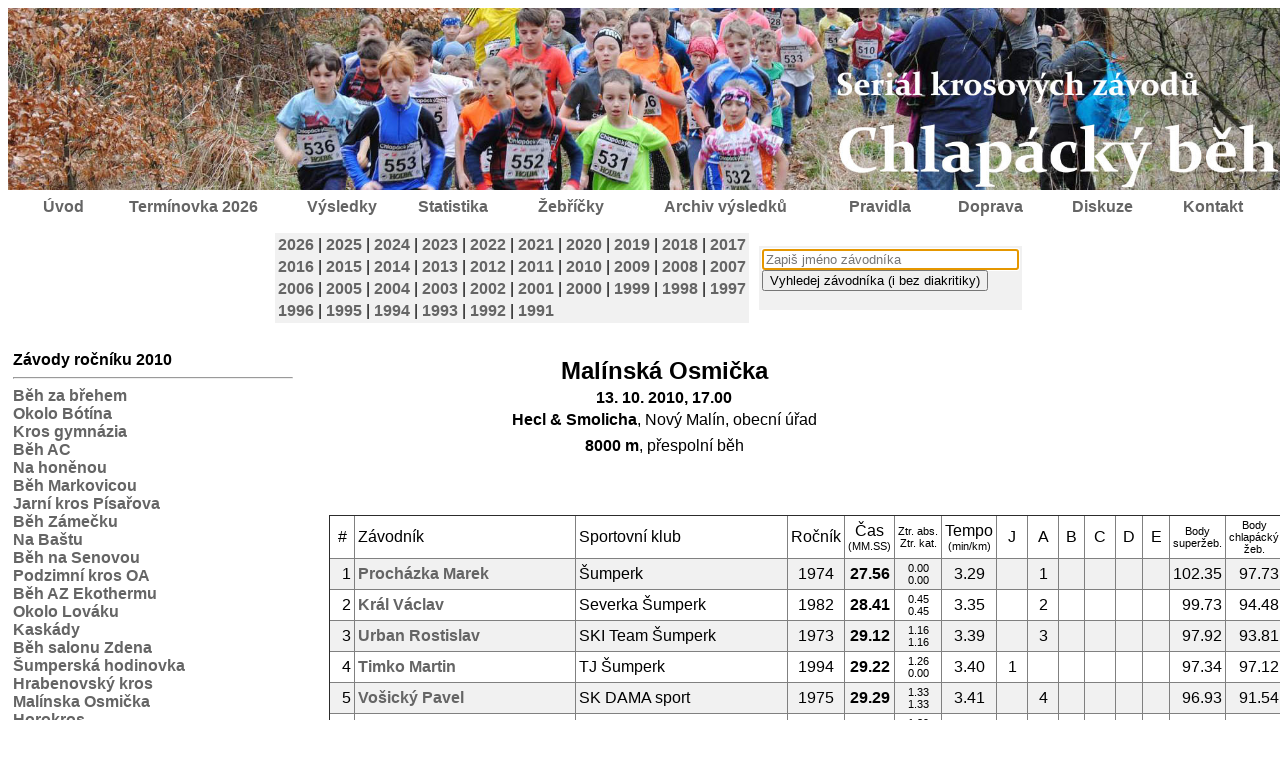

--- FILE ---
content_type: text/html; charset=windows-1250
request_url: http://www.chlapak.cz/index.php?sekce=vysledky&date=2010-10-13&year=2010&idzav=110&typ=chlapak
body_size: 6993
content:
<!DOCTYPE HTML PUBLIC "-//W3C//DTD HTML 4.0 Transitional//EN">

<html>
<head>

	<title>Chlapácký běh</title>
	<SCRIPT LANGUAGE=JavaScript>

	//

		  function openwindow(url,title,options) { window.open(url,title,options); }

	//

	</SCRIPT>	
  <script language="JavaScript">
		
	function nic (){
		 	 	event.returnValue=false;
}		
</script>
	
	<meta name=decription content="Chlapácký běh">
	<meta name=keywords content="chlapácký, běh">
  <meta http-equiv="Content-Language" content="cs">
  
<meta http-equiv="Content-Type" content="text/html; charset=windows-1250">
	<link rel="shortcut icon" href="../blade/favicon.ico" type="image/x-icon">
	<link href="css/chlapak.css" type="text/css" rel="stylesheet">
<style>
#obalovaci {margin: 0px  auto; position: relative; width:1280px;}
#obsah {position: absolute; width: 1280px; top: 220px; left: 0px; color: black;}
#stredni {position: absolute; width: 820px; top: 0px; left: 240px; color: black; float: left;}
#levy {position: absolute; width: 215px; top: 0px; left: 0px; color: black;  padding: 5px; float: left; background-color: #F1F1F1;}
#pravy{position: absolute; width: 205px; top: -5px; left: 1070px; color: black; padding: 5px; float: right;}
#hl_str {color:black; font-family:tahoma, arial, sans-serif; font-size:16; text-align:left; background-color: #F1F1F1; padding: 10px;}
#hlavicka {position: absolute; width: 1280px; height: 140px; top: 0px; left: 0px}
#menu {position: absolute; width: 1236px; height: 40px; top: 180px; color: black; text-align: center; left: 25px; right: auto;}
#polmenu {position: relative; height: 35px; top: 10px; left: 0px; color: black; text-align: center; float: left;}

#nadpis {color:black; font-family:tahoma, arial, sans-serif; font-size:24; font-weight:bold; text-align:center; }
.partneri {color: black; font-family:tahoma, arial, sans-serif; font-size:14; text-align:center; font-weight: bold;}
.zebricky_jmena {color: black; font-family:tahoma, arial, sans-serif; font-size:15; text-align:left; font-weight: none;}
.zebricky_cisla {color: black; font-family:tahoma, arial, sans-serif; font-size:10; text-align:center; font-weight: none;}
.zebricky_suma {color: black; font-family:tahoma, arial, sans-serif; font-size:13; text-align:center; font-weight: bold;}
.poradi_tri {color: black; font-family:tahoma, arial, sans-serif; font-size:12; text-align:center; font-weight: none;}
a:link.part {color: rgb(101,101,101); font-family:tahoma, arial, sans-serif; font-size:16; text-decoration:none;}
a:visited.part {color: rgb(101,101,101); font-family:tahoma, arial, sans-serif; font-size:16; text-decoration:none;}
a:hover.part {color: rgb(51,51,51);}
a1:hover.part {color: rgb(51,51,51);}
</style>   

  
  
</head>
<body class="tx" onContextMenu="nic ()"> 

<div id="obalovaci"><div id="hlavicka"><img src="images/hlavicka_m.jpg" width="100%"  alt="Chlapácký běh" title="Chlapácký běh" border="0"></div><div id="menu"><div id="polmenu" style="width:5%;"><a href="index.php?sekce=uvod">Úvod</a></div><div id="polmenu" style="width:16%;"><a href="index.php?sekce=aktualni_zavody">Termínovka 2026</a></div><div id="polmenu" style="width:8%;"><a href="index.php?sekce=vysledky&date=2025-10-19&year=2026&idzav=24&typ=chlapak">Výsledky</a></div><div id="polmenu" style="width:10%;"><a href="index.php?sekce=statistika">Statistika</a></div><div id="polmenu" style="width:9%;"><a href="index.php?sekce=zebricky&rok_zeb=2025">Žebříčky</a></div><div id="polmenu" style="width:16%;"><a href="index.php?sekce=archiv">Archiv výsledků</a></div><div id="polmenu" style="width:9%;"><a href="index.php?sekce=pravidla">Pravidla</a></div><div id="polmenu" style="width:9%;"><a href="index.php?sekce=doprava">Doprava</a></div><div id="polmenu" style="width:9%;"><a href="index.php?sekce=diskuze">Diskuze</a></div><div id="polmenu" style="width:9%;"><a href="index.php?sekce=kontakt">Kontakt</a></div></div><div id="obsah"><table align="center" class="tabj" border="0" style="border-collapse: collapse" cellpadding="5" cellspacing="4"><tr><td width="400"><table align="center" class="tabj" border=0 bgcolor="#F1F1F1"><tr><td align="center"><a href="index.php?sekce=vysledky&year=2026&typ=chlapak" target="_parent">2026</a></td><td>|</td><td align="center"><a href="index.php?sekce=vysledky&year=2025&typ=chlapak" target="_parent">2025</a></td><td>|</td><td align="center"><a href="index.php?sekce=vysledky&year=2024&typ=chlapak" target="_parent">2024</a></td><td>|</td><td align="center"><a href="index.php?sekce=vysledky&year=2023&typ=chlapak" target="_parent">2023</a></td><td>|</td><td align="center"><a href="index.php?sekce=vysledky&year=2022&typ=chlapak" target="_parent">2022</a></td><td>|</td><td align="center"><a href="index.php?sekce=vysledky&year=2021&typ=chlapak" target="_parent">2021</a></td><td>|</td><td align="center"><a href="index.php?sekce=vysledky&year=2020&typ=chlapak" target="_parent">2020</a></td><td>|</td><td align="center"><a href="index.php?sekce=vysledky&year=2019&typ=chlapak" target="_parent">2019</a></td><td>|</td><td align="center"><a href="index.php?sekce=vysledky&year=2018&typ=chlapak" target="_parent">2018</a></td><td>|</td><td align="center"><a href="index.php?sekce=vysledky&year=2017&typ=chlapak" target="_parent">2017</a></td></tr><tr><td align="center"><a href="index.php?sekce=vysledky&year=2016&typ=chlapak" target="_parent">2016</a></td><td>|</td><td align="center"><a href="index.php?sekce=vysledky&year=2015&typ=chlapak" target="_parent">2015</a></td><td>|</td><td align="center"><a href="index.php?sekce=vysledky&year=2014&typ=chlapak" target="_parent">2014</a></td><td>|</td><td align="center"><a href="index.php?sekce=vysledky&year=2013&typ=chlapak" target="_parent">2013</a></td><td>|</td><td align="center"><a href="index.php?sekce=vysledky&year=2012&typ=chlapak" target="_parent">2012</a></td><td>|</td><td align="center"><a href="index.php?sekce=vysledky&year=2011&typ=chlapak" target="_parent">2011</a></td><td>|</td><td align="center"><a href="index.php?sekce=vysledky&year=2010&typ=chlapak" target="_parent">2010</a></td><td>|</td><td align="center"><a href="index.php?sekce=vysledky&year=2009&typ=chlapak" target="_parent">2009</a></td><td>|</td><td align="center"><a href="index.php?sekce=vysledky&year=2008&typ=chlapak" target="_parent">2008</a></td><td>|</td><td align="center"><a href="index.php?sekce=vysledky&year=2007&typ=chlapak" target="_parent">2007</a></td></tr><tr><td align="center"><a href="index.php?sekce=vysledky&year=2006&typ=chlapak" target="_parent">2006</a></td><td>|</td><td align="center"><a href="index.php?sekce=vysledky&year=2005&typ=chlapak" target="_parent">2005</a></td><td>|</td><td align="center"><a href="index.php?sekce=vysledky&year=2004&typ=chlapak" target="_parent">2004</a></td><td>|</td><td align="center"><a href="index.php?sekce=vysledky&year=2003&typ=chlapak" target="_parent">2003</a></td><td>|</td><td align="center"><a href="index.php?sekce=vysledky&year=2002&typ=chlapak" target="_parent">2002</a></td><td>|</td><td align="center"><a href="index.php?sekce=vysledky&year=2001&typ=chlapak" target="_parent">2001</a></td><td>|</td><td align="center"><a href="index.php?sekce=vysledky&year=2000&typ=chlapak" target="_parent">2000</a></td><td>|</td><td align="center"><a href="index.php?sekce=vysledky&year=1999&typ=chlapak" target="_parent">1999</a></td><td>|</td><td align="center"><a href="index.php?sekce=vysledky&year=1998&typ=chlapak" target="_parent">1998</a></td><td>|</td><td align="center"><a href="index.php?sekce=vysledky&year=1997&typ=chlapak" target="_parent">1997</a></td></tr><tr><td align="center"><a href="index.php?sekce=vysledky&year=1996&typ=chlapak" target="_parent">1996</a></td><td>|</td><td align="center"><a href="index.php?sekce=vysledky&year=1995&typ=chlapak" target="_parent">1995</a></td><td>|</td><td align="center"><a href="index.php?sekce=vysledky&year=1994&typ=chlapak" target="_parent">1994</a></td><td>|</td><td align="center"><a href="index.php?sekce=vysledky&year=1993&typ=chlapak" target="_parent">1993</a></td><td>|</td><td align="center"><a href="index.php?sekce=vysledky&year=1992&typ=chlapak" target="_parent">1992</a></td><td>|</td><td align="center"><a href="index.php?sekce=vysledky&year=1991&typ=chlapak" target="_parent">1991</a></td></tr></table></td><td width="200"><table align="center" class="tabj" border=0 bgcolor="#F1F1F1"><tr><td><form name="vyhledat" method="post" enctype="multipart/form-data"><input name="text" type="text" value="" autofocus="autofocus" size=30 placeholder="Zapiš jméno závodníka"><input name="save" type="submit" value="Vyhledej závodníka (i bez diakritiky)"></form></td></tr></table></td></tr></table><br><div style="width: 280px; color: black; padding: 5px; float: left; "><b>Závody ročníku 2010</b><br><hr><a href="index.php?sekce=vysledky&date=2010-03-21&year=2010&idzav=96&typ=chlapak" title="Běh za břehem, 21. 03. 2010, 10.00">Běh za břehem</a><br><a href="index.php?sekce=vysledky&date=2010-03-31&year=2010&idzav=111&typ=chlapak" title="Okolo Bótína, 31. 03. 2010, 17.00">Okolo Bótína</a><br><a href="index.php?sekce=vysledky&date=2010-04-07&year=2010&idzav=91&typ=chlapak" title="Kros gymnázia, 07. 04. 2010, 17.00">Kros gymnázia</a><br><a href="index.php?sekce=vysledky&date=2010-04-14&year=2010&idzav=82&typ=chlapak" title="Běh AC, 14. 04. 2010, 17.00">Běh AC</a><br><a href="index.php?sekce=vysledky&date=2010-04-21&year=2010&idzav=34&typ=chlapak" title="Na honěnou, 21. 04. 2010, 17.00">Na honěnou</a><br><a href="index.php?sekce=vysledky&date=2010-04-28&year=2010&idzav=77&typ=chlapak" title="Běh Markovicou, 28. 04. 2010, 17.00">Běh Markovicou</a><br><a href="index.php?sekce=vysledky&date=2010-05-05&year=2010&idzav=93&typ=chlapak" title="Jarní kros Písařova, 05. 05. 2010, 17.00">Jarní kros Písařova</a><br><a href="index.php?sekce=vysledky&date=2010-05-12&year=2010&idzav=107&typ=chlapak" title="Běh Zámečku, 12. 05. 2010, 17.00">Běh Zámečku</a><br><a href="index.php?sekce=vysledky&date=2010-05-19&year=2010&idzav=8&typ=chlapak" title="Na Baštu, 19. 05. 2010, 17.00">Na Baštu</a><br><a href="index.php?sekce=vysledky&date=2010-09-01&year=2010&idzav=86&typ=chlapak" title="Běh na Senovou, 01. 09. 2010, 17.00">Běh na Senovou</a><br><a href="index.php?sekce=vysledky&date=2010-09-08&year=2010&idzav=70&typ=chlapak" title="Podzimní kros OA, 08. 09. 2010, 17.00">Podzimní kros OA</a><br><a href="index.php?sekce=vysledky&date=2010-09-15&year=2010&idzav=99&typ=chlapak" title="Běh AZ Ekothermu, 15. 09. 2010, 17.00">Běh AZ Ekothermu</a><br><a href="index.php?sekce=vysledky&date=2010-09-22&year=2010&idzav=104&typ=chlapak" title="Okolo Lováku, 22. 09. 2010, 17.00">Okolo Lováku</a><br><a href="index.php?sekce=vysledky&date=2010-09-29&year=2010&idzav=81&typ=chlapak" title="Kaskády, 29. 09. 2010, 17.00">Kaskády</a><br><a href="index.php?sekce=vysledky&date=2010-10-03&year=2010&idzav=78&typ=chlapak" title="Běh salonu Zdena, 03. 10. 2010, 10.00">Běh salonu Zdena</a><br><a href="index.php?sekce=vysledky&date=2010-10-06&year=2010&idzav=21&typ=chlapak" title="Šumperská hodinovka, 06. 10. 2010, 16.30">Šumperská hodinovka</a><br><a href="index.php?sekce=vysledky&date=2010-10-10&year=2010&idzav=57&typ=chlapak" title="Hrabenovský kros, 10. 10. 2010, 10.00">Hrabenovský kros</a><br><a href="index.php?sekce=vysledky&date=2010-10-13&year=2010&idzav=110&typ=chlapak" title="Malínska Osmička, 13. 10. 2010, 17.00">Malínska Osmička</a><br><a href="index.php?sekce=vysledky&date=2010-10-17&year=2010&idzav=50&typ=chlapak" title="Horokros, 17. 10. 2010, 10.00">Horokros</a><br></div><div style="width: 954px; color: black; padding: 5px; float: right;"><table align="center" class="tabj" border=0><tr><td width="650"><table align="center" class="tabj" border=0><tr><td align="center" class="nadvv">Malínská Osmička</td></tr><tr><td align="center"><b>13. 10. 2010, 17.00</b></td></tr><tr><td align="center"><b>Hecl & Smolicha</b>, Nový Malín, obecní úřad</td></tr><tr><td align="center"></td></tr><tr><td align="center"><b>8000 m</b>, přespolní běh</td></tr></table></td><td><table align="center" class="tabj" border=0><tr><td width="50">&nbsp;</td><td width="50">&nbsp;<td width="50">&nbsp;</td><td width="50">&nbsp;</td><td width="50">&nbsp;</td><td>&nbsp;</td></tr></table></td></tr></table><br><br><br><div style="float:right;"></div><table align="center" class="tabj" width="100%" border="1" style="border-collapse: collapse" cellpadding="3" cellspacing="2"><tr><td align="center">#</td><td>Závodník</td><td>Sportovní klub</td><td align="center">Ročník</td><td align="center">Čas<br><span class="tabst">(MM.SS)</span></td>
<td align="center"><span class="tabst">Ztr.&nbsp;abs.<br>Ztr.&nbsp;kat.</span></td><td align="center">Tempo<br><span class="tabst">(min/km)</span></td><td align="center">J</td><td align="center">A</td><td align="center">B</td><td align="center">C</td><td align="center">D</td><td align="center">E</td><td class="tabst">Body<br>superžeb.</td><td class="tabst">Body<br>chlapácký žeb.</td></tr><tr bgcolor="#F1F1F1"><td nowrap align="right">1</td><td nowrap align="left" width="220"><a href="index.php?sekce=vysledky&runner=856&jm=Procházka Marek&year=2010">Procházka Marek</a></td><td width="210" nowrap align="left">Šumperk</td><td width="50" align="center">1974</td><td nowrap align="center"><strong>27.56</strong></td><td nowrap align="center"><span class="tabst">0.00<br>0.00</span></td><td nowrap align="center">3.29</td><td width="40" align="center">&nbsp;</td><td width="40" align="center">1</td><td width="40" align="center">&nbsp;</td><td width="40" align="center">&nbsp;</td><td width="40" align="center">&nbsp;</td><td width="40" align="center">&nbsp;</td><td align="right">102.35</td><td  align="right">97.73</td></tr><tr ><td nowrap align="right">2</td><td nowrap align="left" width="220"><a href="index.php?sekce=vysledky&runner=284&jm=Král Václav&year=2010">Král Václav</a></td><td width="210" nowrap align="left">Severka Šumperk</td><td width="50" align="center">1982</td><td nowrap align="center"><strong>28.41</strong></td><td nowrap align="center"><span class="tabst">0.45<br>0.45</span></td><td nowrap align="center">3.35</td><td width="40" align="center">&nbsp;</td><td width="40" align="center">2</td><td width="40" align="center">&nbsp;</td><td width="40" align="center">&nbsp;</td><td width="40" align="center">&nbsp;</td><td width="40" align="center">&nbsp;</td><td align="right">99.73</td><td  align="right">94.48</td></tr><tr bgcolor="#F1F1F1"><td nowrap align="right">3</td><td nowrap align="left" width="220"><a href="index.php?sekce=vysledky&runner=173&jm=Urban Rostislav&year=2010">Urban Rostislav</a></td><td width="210" nowrap align="left">SKI Team Šumperk</td><td width="50" align="center">1973</td><td nowrap align="center"><strong>29.12</strong></td><td nowrap align="center"><span class="tabst">1.16<br>1.16</span></td><td nowrap align="center">3.39</td><td width="40" align="center">&nbsp;</td><td width="40" align="center">3</td><td width="40" align="center">&nbsp;</td><td width="40" align="center">&nbsp;</td><td width="40" align="center">&nbsp;</td><td width="40" align="center">&nbsp;</td><td align="right">97.92</td><td  align="right">93.81</td></tr><tr ><td nowrap align="right">4</td><td nowrap align="left" width="220"><a href="index.php?sekce=vysledky&runner=970&jm=Timko Martin&year=2010">Timko Martin</a></td><td width="210" nowrap align="left">TJ Šumperk</td><td width="50" align="center">1994</td><td nowrap align="center"><strong>29.22</strong></td><td nowrap align="center"><span class="tabst">1.26<br>0.00</span></td><td nowrap align="center">3.40</td><td width="40" align="center">1</td><td width="40" align="center">&nbsp;</td><td width="40" align="center">&nbsp;</td><td width="40" align="center">&nbsp;</td><td width="40" align="center">&nbsp;</td><td width="40" align="center">&nbsp;</td><td align="right">97.34</td><td  align="right">97.12</td></tr><tr bgcolor="#F1F1F1"><td nowrap align="right">5</td><td nowrap align="left" width="220"><a href="index.php?sekce=vysledky&runner=221&jm=Vošický Pavel&year=2010">Vošický Pavel</a></td><td width="210" nowrap align="left">SK DAMA sport</td><td width="50" align="center">1975</td><td nowrap align="center"><strong>29.29</strong></td><td nowrap align="center"><span class="tabst">1.33<br>1.33</span></td><td nowrap align="center">3.41</td><td width="40" align="center">&nbsp;</td><td width="40" align="center">4</td><td width="40" align="center">&nbsp;</td><td width="40" align="center">&nbsp;</td><td width="40" align="center">&nbsp;</td><td width="40" align="center">&nbsp;</td><td align="right">96.93</td><td  align="right">91.54</td></tr><tr ><td nowrap align="right">6</td><td nowrap align="left" width="220"><a href="index.php?sekce=vysledky&runner=214&jm=Srovnal Otakar&year=2010">Srovnal Otakar</a></td><td width="210" nowrap align="left">Loko Zábřeh</td><td width="50" align="center">1975</td><td nowrap align="center"><strong>29.35</strong></td><td nowrap align="center"><span class="tabst">1.39<br>1.39</span></td><td nowrap align="center">3.41</td><td width="40" align="center">&nbsp;</td><td width="40" align="center">5</td><td width="40" align="center">&nbsp;</td><td width="40" align="center">&nbsp;</td><td width="40" align="center">&nbsp;</td><td width="40" align="center">&nbsp;</td><td align="right">96.58</td><td  align="right">91.17</td></tr><tr bgcolor="#F1F1F1"><td nowrap align="right">7</td><td nowrap align="left" width="220"><a href="index.php?sekce=vysledky&runner=279&jm=Čmakal František&year=2010">Čmakal František</a></td><td width="210" nowrap align="left">Cyklo Polách a syn</td><td width="50" align="center">1977</td><td nowrap align="center"><strong>29.51</strong></td><td nowrap align="center"><span class="tabst">1.55<br>1.55</span></td><td nowrap align="center">3.43</td><td width="40" align="center">&nbsp;</td><td width="40" align="center">6</td><td width="40" align="center">&nbsp;</td><td width="40" align="center">&nbsp;</td><td width="40" align="center">&nbsp;</td><td width="40" align="center">&nbsp;</td><td align="right">95.65</td><td  align="right">90.19</td></tr><tr ><td nowrap align="right">8</td><td nowrap align="left" width="220"><a href="index.php?sekce=vysledky&runner=932&jm=Horvát Petr&year=2010">Horvát Petr</a></td><td width="210" nowrap align="left">Zábřeh</td><td width="50" align="center">1994</td><td nowrap align="center"><strong>29.58</strong></td><td nowrap align="center"><span class="tabst">2.02<br>0.36</span></td><td nowrap align="center">3.44</td><td width="40" align="center">2</td><td width="40" align="center">&nbsp;</td><td width="40" align="center">&nbsp;</td><td width="40" align="center">&nbsp;</td><td width="40" align="center">&nbsp;</td><td width="40" align="center">&nbsp;</td><td align="right">95.24</td><td  align="right">95.03</td></tr><tr bgcolor="#F1F1F1"><td nowrap align="right">9</td><td nowrap align="left" width="220"><a href="index.php?sekce=vysledky&runner=56&jm=Šrámek Jaromír&year=2010">Šrámek Jaromír</a></td><td width="210" nowrap align="left">KVS Šumperk OB</td><td width="50" align="center">1958</td><td nowrap align="center"><strong>30.12</strong></td><td nowrap align="center"><span class="tabst">2.16<br>0.00</span></td><td nowrap align="center">3.46</td><td width="40" align="center">&nbsp;</td><td width="40" align="center">&nbsp;</td><td width="40" align="center">&nbsp;</td><td width="40" align="center">1</td><td width="40" align="center">&nbsp;</td><td width="40" align="center">&nbsp;</td><td align="right">94.43</td><td  align="right">101.84</td></tr><tr ><td nowrap align="right">10</td><td nowrap align="left" width="220"><a href="index.php?sekce=vysledky&runner=935&jm=Kodl Jan&year=2010">Kodl Jan</a></td><td width="210" nowrap align="left">ISRT</td><td width="50" align="center">1993</td><td nowrap align="center"><strong>30.27</strong></td><td nowrap align="center"><span class="tabst">2.31<br>1.05</span></td><td nowrap align="center">3.48</td><td width="40" align="center">3</td><td width="40" align="center">&nbsp;</td><td width="40" align="center">&nbsp;</td><td width="40" align="center">&nbsp;</td><td width="40" align="center">&nbsp;</td><td width="40" align="center">&nbsp;</td><td align="right">93.55</td><td  align="right">91.78</td></tr><tr bgcolor="#F1F1F1"><td nowrap align="right">11</td><td nowrap align="left" width="220"><a href="index.php?sekce=vysledky&runner=1008&jm=Čížek Radomír&year=2010">Čížek Radomír</a></td><td width="210" nowrap align="left">Vikýřovice</td><td width="50" align="center">1986</td><td nowrap align="center"><strong>30.34</strong></td><td nowrap align="center"><span class="tabst">2.38<br>2.38</span></td><td nowrap align="center">3.49</td><td width="40" align="center">&nbsp;</td><td width="40" align="center">7</td><td width="40" align="center">&nbsp;</td><td width="40" align="center">&nbsp;</td><td width="40" align="center">&nbsp;</td><td width="40" align="center">&nbsp;</td><td align="right">93.14</td><td  align="right">87.55</td></tr><tr ><td nowrap align="right">12</td><td nowrap align="left" width="220"><a href="index.php?sekce=vysledky&runner=632&jm=Weinlich Maxmilián&year=2010">Weinlich Maxmilián</a></td><td width="210" nowrap align="left">Víno Karabina</td><td width="50" align="center">1966</td><td nowrap align="center"><strong>30.45</strong></td><td nowrap align="center"><span class="tabst">2.49<br>0.00</span></td><td nowrap align="center">3.50</td><td width="40" align="center">&nbsp;</td><td width="40" align="center">&nbsp;</td><td width="40" align="center">1</td><td width="40" align="center">&nbsp;</td><td width="40" align="center">&nbsp;</td><td width="40" align="center">&nbsp;</td><td align="right">92.50</td><td  align="right">93.62</td></tr><tr bgcolor="#F1F1F1"><td nowrap align="right">13</td><td nowrap align="left" width="220"><a href="index.php?sekce=vysledky&runner=1019&jm=Myslín Zdeněk&year=2010">Myslín Zdeněk</a></td><td width="210" nowrap align="left"></td><td width="50" align="center">1971</td><td nowrap align="center"><strong>31.00</strong></td><td nowrap align="center"><span class="tabst">3.04<br>3.04</span></td><td nowrap align="center">3.52</td><td width="40" align="center">&nbsp;</td><td width="40" align="center">8</td><td width="40" align="center">&nbsp;</td><td width="40" align="center">&nbsp;</td><td width="40" align="center">&nbsp;</td><td width="40" align="center">&nbsp;</td><td align="right">91.63</td><td  align="right">88.84</td></tr><tr ><td nowrap align="right">14</td><td nowrap align="left" width="220"><a href="index.php?sekce=vysledky&runner=830&jm=Kostecký Jan&year=2010">Kostecký Jan</a></td><td width="210" nowrap align="left">Šumperk</td><td width="50" align="center">1991</td><td nowrap align="center"><strong>31.06</strong></td><td nowrap align="center"><span class="tabst">3.10<br>3.10</span></td><td nowrap align="center">3.53</td><td width="40" align="center">&nbsp;</td><td width="40" align="center">9</td><td width="40" align="center">&nbsp;</td><td width="40" align="center">&nbsp;</td><td width="40" align="center">&nbsp;</td><td width="40" align="center">&nbsp;</td><td align="right">91.28</td><td  align="right">86.70</td></tr><tr bgcolor="#F1F1F1"><td nowrap align="right">15</td><td nowrap align="left" width="220"><a href="index.php?sekce=vysledky&runner=893&jm=Basler Jan&year=2010">Basler Jan</a></td><td width="210" nowrap align="left">Bludov</td><td width="50" align="center">1970</td><td nowrap align="center"><strong>31.07</strong></td><td nowrap align="center"><span class="tabst">3.11<br>0.22</span></td><td nowrap align="center">3.53</td><td width="40" align="center">&nbsp;</td><td width="40" align="center">&nbsp;</td><td width="40" align="center">2</td><td width="40" align="center">&nbsp;</td><td width="40" align="center">&nbsp;</td><td width="40" align="center">&nbsp;</td><td align="right">91.22</td><td  align="right">89.21</td></tr><tr ><td nowrap align="right">16</td><td nowrap align="left" width="220"><a href="index.php?sekce=vysledky&runner=175&jm=Hejtmánek Jiří&year=2010">Hejtmánek Jiří</a></td><td width="210" nowrap align="left">HS Jeseníky</td><td width="50" align="center">1969</td><td nowrap align="center"><strong>31.15</strong></td><td nowrap align="center"><span class="tabst">3.19<br>0.30</span></td><td nowrap align="center">3.54</td><td width="40" align="center">&nbsp;</td><td width="40" align="center">&nbsp;</td><td width="40" align="center">3</td><td width="40" align="center">&nbsp;</td><td width="40" align="center">&nbsp;</td><td width="40" align="center">&nbsp;</td><td align="right">90.76</td><td  align="right">89.52</td></tr><tr bgcolor="#F1F1F1"><td nowrap align="right">17</td><td nowrap align="left" width="220"><a href="index.php?sekce=vysledky&runner=45&jm=Hubáček Pavel&year=2010">Hubáček Pavel</a></td><td width="210" nowrap align="left">Sporton Šumpek</td><td width="50" align="center">1976</td><td nowrap align="center"><strong>31.20</strong></td><td nowrap align="center"><span class="tabst">3.24<br>3.24</span></td><td nowrap align="center">3.55</td><td width="40" align="center">&nbsp;</td><td width="40" align="center">10</td><td width="40" align="center">&nbsp;</td><td width="40" align="center">&nbsp;</td><td width="40" align="center">&nbsp;</td><td width="40" align="center">&nbsp;</td><td align="right">90.46</td><td  align="right">84.73</td></tr><tr ><td nowrap align="right">18</td><td nowrap align="left" width="220"><a href="index.php?sekce=vysledky&runner=985&jm=Václavík Pavel&year=2010">Václavík Pavel</a></td><td width="210" nowrap align="left">Šumperk</td><td width="50" align="center">1978</td><td nowrap align="center"><strong>31.27</strong></td><td nowrap align="center"><span class="tabst">3.31<br>3.31</span></td><td nowrap align="center">3.55</td><td width="40" align="center">&nbsp;</td><td width="40" align="center">11</td><td width="40" align="center">&nbsp;</td><td width="40" align="center">&nbsp;</td><td width="40" align="center">&nbsp;</td><td width="40" align="center">&nbsp;</td><td align="right">90.06</td><td  align="right">84.30</td></tr><tr bgcolor="#F1F1F1"><td nowrap align="right">19</td><td nowrap align="left" width="220"><a href="index.php?sekce=vysledky&runner=1016&jm=Blaha Milan&year=2010">Blaha Milan</a></td><td width="210" nowrap align="left">Vyšehoří</td><td width="50" align="center">1977</td><td nowrap align="center"><strong>31.28</strong></td><td nowrap align="center"><span class="tabst">3.32<br>3.32</span></td><td nowrap align="center">3.56</td><td width="40" align="center">&nbsp;</td><td width="40" align="center">12</td><td width="40" align="center">&nbsp;</td><td width="40" align="center">&nbsp;</td><td width="40" align="center">&nbsp;</td><td width="40" align="center">&nbsp;</td><td align="right">90.00</td><td  align="right">84.24</td></tr><tr ><td nowrap align="right">20</td><td nowrap align="left" width="220"><a href="index.php?sekce=vysledky&runner=3&jm=Knápek Lubomír&year=2010">Knápek Lubomír</a></td><td width="210" nowrap align="left">Moravolen Šumperk</td><td width="50" align="center">1959</td><td nowrap align="center"><strong>31.40</strong></td><td nowrap align="center"><span class="tabst">3.44<br>1.28</span></td><td nowrap align="center">3.57</td><td width="40" align="center">&nbsp;</td><td width="40" align="center">&nbsp;</td><td width="40" align="center">&nbsp;</td><td width="40" align="center">2</td><td width="40" align="center">&nbsp;</td><td width="40" align="center">&nbsp;</td><td align="right">89.30</td><td  align="right">96.26</td></tr><tr bgcolor="#F1F1F1"><td nowrap align="right">21</td><td nowrap align="left" width="220"><a href="index.php?sekce=vysledky&runner=224&jm=Seidenglanz Marek&year=2010">Seidenglanz Marek</a></td><td width="210" nowrap align="left">KVS Šumperk OB</td><td width="50" align="center">1974</td><td nowrap align="center"><strong>32.10</strong></td><td nowrap align="center"><span class="tabst">4.14<br>4.14</span></td><td nowrap align="center">4.01</td><td width="40" align="center">&nbsp;</td><td width="40" align="center">13</td><td width="40" align="center">&nbsp;</td><td width="40" align="center">&nbsp;</td><td width="40" align="center">&nbsp;</td><td width="40" align="center">&nbsp;</td><td align="right">87.55</td><td  align="right">82.22</td></tr><tr ><td nowrap align="right">22</td><td nowrap align="left" width="220"><a href="index.php?sekce=vysledky&runner=622&jm=Fajta Pavel&year=2010">Fajta Pavel</a></td><td width="210" nowrap align="left">CSC Šumperk</td><td width="50" align="center">1957</td><td nowrap align="center"><strong>32.16</strong></td><td nowrap align="center"><span class="tabst">4.20<br>2.04</span></td><td nowrap align="center">4.02</td><td width="40" align="center">&nbsp;</td><td width="40" align="center">&nbsp;</td><td width="40" align="center">&nbsp;</td><td width="40" align="center">3</td><td width="40" align="center">&nbsp;</td><td width="40" align="center">&nbsp;</td><td align="right">87.20</td><td  align="right">96.01</td></tr><tr bgcolor="#F1F1F1"><td nowrap align="right">23</td><td nowrap align="left" width="220"><a href="index.php?sekce=vysledky&runner=558&jm=Pur Václav&year=2010">Pur Václav</a></td><td width="210" nowrap align="left">Šumperk</td><td width="50" align="center">1955</td><td nowrap align="center"><strong>32.18</strong></td><td nowrap align="center"><span class="tabst">4.22<br>2.06</span></td><td nowrap align="center">4.02</td><td width="40" align="center">&nbsp;</td><td width="40" align="center">&nbsp;</td><td width="40" align="center">&nbsp;</td><td width="40" align="center">4</td><td width="40" align="center">&nbsp;</td><td width="40" align="center">&nbsp;</td><td align="right">87.08</td><td  align="right">97.61</td></tr><tr ><td nowrap align="right">24</td><td nowrap align="left" width="220"><a href="index.php?sekce=vysledky&runner=823&jm=Hecl Miloš&year=2010">Hecl Miloš</a></td><td width="210" nowrap align="left">KVS Šumperk OB</td><td width="50" align="center">1976</td><td nowrap align="center"><strong>32.45</strong></td><td nowrap align="center"><span class="tabst">4.49<br>4.49</span></td><td nowrap align="center">4.05</td><td width="40" align="center">&nbsp;</td><td width="40" align="center">14</td><td width="40" align="center">&nbsp;</td><td width="40" align="center">&nbsp;</td><td width="40" align="center">&nbsp;</td><td width="40" align="center">&nbsp;</td><td align="right">85.51</td><td  align="right">79.52</td></tr><tr bgcolor="#F1F1F1"><td nowrap align="right">25</td><td nowrap align="left" width="220"><a href="index.php?sekce=vysledky&runner=1038&jm=Havlíček Václav&year=2010">Havlíček Václav</a></td><td width="210" nowrap align="left">Gymnázium Šumperk</td><td width="50" align="center">1995</td><td nowrap align="center"><strong>32.50</strong></td><td nowrap align="center"><span class="tabst">4.54<br>3.28</span></td><td nowrap align="center">4.06</td><td width="40" align="center">4</td><td width="40" align="center">&nbsp;</td><td width="40" align="center">&nbsp;</td><td width="40" align="center">&nbsp;</td><td width="40" align="center">&nbsp;</td><td width="40" align="center">&nbsp;</td><td align="right">85.22</td><td  align="right">87.12</td></tr><tr ><td nowrap align="right">26</td><td nowrap align="left" width="220"><a href="index.php?sekce=vysledky&runner=848&jm=Hloušková Marcela&year=2010">Hloušková Marcela</a></td><td width="210" nowrap align="left">SKP Šumperk</td><td width="50" align="center">1974</td><td nowrap align="center"><strong>33.00</strong></td><td nowrap align="center"><span class="tabst">5.04<br>0.00</span></td><td nowrap align="center">4.07</td><td width="40" align="center">&nbsp;</td><td width="40" align="center">&nbsp;</td><td width="40" align="center" bgcolor="#B0B0B0">1</td><td width="40" align="center">&nbsp;</td><td width="40" align="center">&nbsp;</td><td width="40" align="center">&nbsp;</td><td align="right">84.64</td><td  align="right">97.12</td></tr><tr bgcolor="#F1F1F1"><td nowrap align="right">27</td><td nowrap align="left" width="220"><a href="index.php?sekce=vysledky&runner=941&jm=Křivohlávek Tomáš&year=2010">Křivohlávek Tomáš</a></td><td width="210" nowrap align="left">Nový Malín</td><td width="50" align="center">1995</td><td nowrap align="center"><strong>33.23</strong></td><td nowrap align="center"><span class="tabst">5.27<br>4.01</span></td><td nowrap align="center">4.10</td><td width="40" align="center">5</td><td width="40" align="center">&nbsp;</td><td width="40" align="center">&nbsp;</td><td width="40" align="center">&nbsp;</td><td width="40" align="center">&nbsp;</td><td width="40" align="center">&nbsp;</td><td align="right">83.30</td><td  align="right">85.22</td></tr><tr ><td nowrap align="right">28</td><td nowrap align="left" width="220"><a href="index.php?sekce=vysledky&runner=1015&jm=Vogel Michal&year=2010">Vogel Michal</a></td><td width="210" nowrap align="left">Šumperk</td><td width="50" align="center">1976</td><td nowrap align="center"><strong>33.26</strong></td><td nowrap align="center"><span class="tabst">5.30<br>5.30</span></td><td nowrap align="center">4.10</td><td width="40" align="center">&nbsp;</td><td width="40" align="center">15</td><td width="40" align="center">&nbsp;</td><td width="40" align="center">&nbsp;</td><td width="40" align="center">&nbsp;</td><td width="40" align="center">&nbsp;</td><td align="right">83.12</td><td  align="right">77.01</td></tr><tr bgcolor="#F1F1F1"><td nowrap align="right">29</td><td nowrap align="left" width="220"><a href="index.php?sekce=vysledky&runner=1&jm=Dostál Jiří&year=2010">Dostál Jiří</a></td><td width="210" nowrap align="left">BC Morava</td><td width="50" align="center">1964</td><td nowrap align="center"><strong>33.30</strong></td><td nowrap align="center"><span class="tabst">5.34<br>2.45</span></td><td nowrap align="center">4.11</td><td width="40" align="center">&nbsp;</td><td width="40" align="center">&nbsp;</td><td width="40" align="center">4</td><td width="40" align="center">&nbsp;</td><td width="40" align="center">&nbsp;</td><td width="40" align="center">&nbsp;</td><td align="right">82.89</td><td  align="right">85.84</td></tr><tr ><td nowrap align="right">30</td><td nowrap align="left" width="220"><a href="index.php?sekce=vysledky&runner=969&jm=Novotný Tomáš&year=2010">Novotný Tomáš</a></td><td width="210" nowrap align="left">Šumperk</td><td width="50" align="center">1975</td><td nowrap align="center"><strong>33.54</strong></td><td nowrap align="center"><span class="tabst">5.58<br>5.58</span></td><td nowrap align="center">4.14</td><td width="40" align="center">&nbsp;</td><td width="40" align="center">16</td><td width="40" align="center">&nbsp;</td><td width="40" align="center">&nbsp;</td><td width="40" align="center">&nbsp;</td><td width="40" align="center">&nbsp;</td><td align="right">81.49</td><td  align="right">75.29</td></tr><tr bgcolor="#F1F1F1"><td nowrap align="right">31</td><td nowrap align="left" width="220"><a href="index.php?sekce=vysledky&runner=194&jm=Sporek Miroslav&year=2010">Sporek Miroslav</a></td><td width="210" nowrap align="left">Fagus</td><td width="50" align="center">1954</td><td nowrap align="center"><strong>34.02</strong></td><td nowrap align="center"><span class="tabst">6.06<br>3.50</span></td><td nowrap align="center">4.15</td><td width="40" align="center">&nbsp;</td><td width="40" align="center">&nbsp;</td><td width="40" align="center">&nbsp;</td><td width="40" align="center">5</td><td width="40" align="center">&nbsp;</td><td width="40" align="center">&nbsp;</td><td align="right">81.03</td><td  align="right">93.07</td></tr><tr ><td nowrap align="right">32</td><td nowrap align="left" width="220"><a href="index.php?sekce=vysledky&runner=128&jm=Fleischman Jan&year=2010">Fleischman Jan</a></td><td width="210" nowrap align="left">Sbor apošt. církve Záb.</td><td width="50" align="center">1967</td><td nowrap align="center"><strong>34.10</strong></td><td nowrap align="center"><span class="tabst">6.14<br>3.25</span></td><td nowrap align="center">4.16</td><td width="40" align="center">&nbsp;</td><td width="40" align="center">&nbsp;</td><td width="40" align="center">5</td><td width="40" align="center">&nbsp;</td><td width="40" align="center">&nbsp;</td><td width="40" align="center">&nbsp;</td><td align="right">80.56</td><td  align="right">80.93</td></tr><tr bgcolor="#F1F1F1"><td nowrap align="right">33</td><td nowrap align="left" width="220"><a href="index.php?sekce=vysledky&runner=223&jm=Drážný Ladislav&year=2010">Drážný Ladislav</a></td><td width="210" nowrap align="left">SK Pašerák Písařov</td><td width="50" align="center">1959</td><td nowrap align="center"><strong>34.37</strong></td><td nowrap align="center"><span class="tabst">6.41<br>4.25</span></td><td nowrap align="center">4.19</td><td width="40" align="center">&nbsp;</td><td width="40" align="center">&nbsp;</td><td width="40" align="center">&nbsp;</td><td width="40" align="center">6</td><td width="40" align="center">&nbsp;</td><td width="40" align="center">&nbsp;</td><td align="right">78.99</td><td  align="right">86.57</td></tr><tr ><td nowrap align="right">34</td><td nowrap align="left" width="220"><a href="index.php?sekce=vysledky&runner=217&jm=Král Libor&year=2010">Král Libor</a></td><td width="210" nowrap align="left">AZ Ekotherm Šumperk</td><td width="50" align="center">1968</td><td nowrap align="center"><strong>34.44</strong></td><td nowrap align="center"><span class="tabst">6.48<br>3.59</span></td><td nowrap align="center">4.20</td><td width="40" align="center">&nbsp;</td><td width="40" align="center">&nbsp;</td><td width="40" align="center">6</td><td width="40" align="center">&nbsp;</td><td width="40" align="center">&nbsp;</td><td width="40" align="center">&nbsp;</td><td align="right">78.58</td><td  align="right">78.11</td></tr><tr bgcolor="#F1F1F1"><td nowrap align="right">35</td><td nowrap align="left" width="220"><a href="index.php?sekce=vysledky&runner=324&jm=Smolicha David&year=2010">Smolicha David</a></td><td width="210" nowrap align="left">Šumperk</td><td width="50" align="center">1978</td><td nowrap align="center"><strong>34.47</strong></td><td nowrap align="center"><span class="tabst">6.51<br>6.51</span></td><td nowrap align="center">4.20</td><td width="40" align="center">&nbsp;</td><td width="40" align="center">17</td><td width="40" align="center">&nbsp;</td><td width="40" align="center">&nbsp;</td><td width="40" align="center">&nbsp;</td><td width="40" align="center">&nbsp;</td><td align="right">78.40</td><td  align="right">72.04</td></tr><tr ><td nowrap align="right">36</td><td nowrap align="left" width="220"><a href="index.php?sekce=vysledky&runner=973&jm=Smolicha Tomáš&year=2010">Smolicha Tomáš</a></td><td width="210" nowrap align="left">Nový Malín</td><td width="50" align="center">1995</td><td nowrap align="center"><strong>34.47</strong></td><td nowrap align="center"><span class="tabst">6.51<br>5.25</span></td><td nowrap align="center">4.20</td><td width="40" align="center">6</td><td width="40" align="center">&nbsp;</td><td width="40" align="center">&nbsp;</td><td width="40" align="center">&nbsp;</td><td width="40" align="center">&nbsp;</td><td width="40" align="center">&nbsp;</td><td align="right">78.40</td><td  align="right">80.38</td></tr><tr bgcolor="#F1F1F1"><td nowrap align="right">37</td><td nowrap align="left" width="220"><a href="index.php?sekce=vysledky&runner=1014&jm=Vodička Jan&year=2010">Vodička Jan</a></td><td width="210" nowrap align="left">MK Radslavice</td><td width="50" align="center">1945</td><td nowrap align="center"><strong>35.02</strong></td><td nowrap align="center"><span class="tabst">7.06<br>0.00</span></td><td nowrap align="center">4.22</td><td width="40" align="center">&nbsp;</td><td width="40" align="center">&nbsp;</td><td width="40" align="center">&nbsp;</td><td width="40" align="center">&nbsp;</td><td width="40" align="center">1</td><td width="40" align="center">&nbsp;</td><td align="right">77.53</td><td  align="right">99.02</td></tr><tr ><td nowrap align="right">38</td><td nowrap align="left" width="220"><a href="index.php?sekce=vysledky&runner=408&jm=Plhal Petr&year=2010">Plhal Petr</a></td><td width="210" nowrap align="left">Šumperk</td><td width="50" align="center">1974</td><td nowrap align="center"><strong>35.15</strong></td><td nowrap align="center"><span class="tabst">7.19<br>7.19</span></td><td nowrap align="center">4.24</td><td width="40" align="center">&nbsp;</td><td width="40" align="center">18</td><td width="40" align="center">&nbsp;</td><td width="40" align="center">&nbsp;</td><td width="40" align="center">&nbsp;</td><td width="40" align="center">&nbsp;</td><td align="right">76.77</td><td  align="right">70.94</td></tr><tr bgcolor="#F1F1F1"><td nowrap align="right">39</td><td nowrap align="left" width="220"><a href="index.php?sekce=vysledky&runner=207&jm=Miča Petr&year=2010">Miča Petr</a></td><td width="210" nowrap align="left">SDH Bratrušov</td><td width="50" align="center">1979</td><td nowrap align="center"><strong>35.20</strong></td><td nowrap align="center"><span class="tabst">7.24<br>7.24</span></td><td nowrap align="center">4.25</td><td width="40" align="center">&nbsp;</td><td width="40" align="center">19</td><td width="40" align="center">&nbsp;</td><td width="40" align="center">&nbsp;</td><td width="40" align="center">&nbsp;</td><td width="40" align="center">&nbsp;</td><td align="right">76.48</td><td  align="right">70.02</td></tr><tr ><td nowrap align="right">40</td><td nowrap align="left" width="220"><a href="index.php?sekce=vysledky&runner=74&jm=Komárek Jaromír&year=2010">Komárek Jaromír</a></td><td width="210" nowrap align="left">KVS Šumperk OB</td><td width="50" align="center">1949</td><td nowrap align="center"><strong>35.25</strong></td><td nowrap align="center"><span class="tabst">7.29<br>0.23</span></td><td nowrap align="center">4.25</td><td width="40" align="center">&nbsp;</td><td width="40" align="center">&nbsp;</td><td width="40" align="center">&nbsp;</td><td width="40" align="center">&nbsp;</td><td width="40" align="center">2</td><td width="40" align="center">&nbsp;</td><td align="right">76.19</td><td  align="right">93.75</td></tr><tr bgcolor="#F1F1F1"><td nowrap align="right">41</td><td nowrap align="left" width="220"><a href="index.php?sekce=vysledky&runner=31&jm=Minář Marek&year=2010">Minář Marek</a></td><td width="210" nowrap align="left">Nový Malín</td><td width="50" align="center">1974</td><td nowrap align="center"><strong>35.35</strong></td><td nowrap align="center"><span class="tabst">7.39<br>7.39</span></td><td nowrap align="center">4.26</td><td width="40" align="center">&nbsp;</td><td width="40" align="center">20</td><td width="40" align="center">&nbsp;</td><td width="40" align="center">&nbsp;</td><td width="40" align="center">&nbsp;</td><td width="40" align="center">&nbsp;</td><td align="right">75.61</td><td  align="right">69.71</td></tr><tr ><td nowrap align="right">42</td><td nowrap align="left" width="220"><a href="index.php?sekce=vysledky&runner=976&jm=Kukulová Martina&year=2010">Kukulová Martina</a></td><td width="210" nowrap align="left">Cyklo Polách a syn</td><td width="50" align="center">1995</td><td nowrap align="center"><strong>36.30</strong></td><td nowrap align="center"><span class="tabst">8.34<br>0.00</span></td><td nowrap align="center">4.33</td><td width="40" align="center" bgcolor="#B0B0B0">1</td><td width="40" align="center">&nbsp;</td><td width="40" align="center">&nbsp;</td><td width="40" align="center">&nbsp;</td><td width="40" align="center">&nbsp;</td><td width="40" align="center">&nbsp;</td><td align="right">72.40</td><td  align="right">99.14</td></tr><tr bgcolor="#F1F1F1"><td nowrap align="right">43</td><td nowrap align="left" width="220"><a href="index.php?sekce=vysledky&runner=787&jm=Batěk Miroslav&year=2010">Batěk Miroslav</a></td><td width="210" nowrap align="left">Hrabišín</td><td width="50" align="center">1954</td><td nowrap align="center"><strong>36.30</strong></td><td nowrap align="center"><span class="tabst">8.34<br>6.18</span></td><td nowrap align="center">4.33</td><td width="40" align="center">&nbsp;</td><td width="40" align="center">&nbsp;</td><td width="40" align="center">&nbsp;</td><td width="40" align="center">7</td><td width="40" align="center">&nbsp;</td><td width="40" align="center">&nbsp;</td><td align="right">72.40</td><td  align="right">85.35</td></tr><tr ><td nowrap align="right">44</td><td nowrap align="left" width="220"><a href="index.php?sekce=vysledky&runner=997&jm=Bláha Jiří&year=2010">Bláha Jiří</a></td><td width="210" nowrap align="left">OknoPlast Šumperk</td><td width="50" align="center">1976</td><td nowrap align="center"><strong>36.54</strong></td><td nowrap align="center"><span class="tabst">8.58<br>8.58</span></td><td nowrap align="center">4.36</td><td width="40" align="center">&nbsp;</td><td width="40" align="center">21</td><td width="40" align="center">&nbsp;</td><td width="40" align="center">&nbsp;</td><td width="40" align="center">&nbsp;</td><td width="40" align="center">&nbsp;</td><td align="right">71.00</td><td  align="right">64.26</td></tr><tr bgcolor="#F1F1F1"><td nowrap align="right">45</td><td nowrap align="left" width="220"><a href="index.php?sekce=vysledky&runner=516&jm=Krumer Miroslav&year=2010">Krumer Miroslav</a></td><td width="210" nowrap align="left">Ostrov</td><td width="50" align="center">1949</td><td nowrap align="center"><strong>37.22</strong></td><td nowrap align="center"><span class="tabst">9.26<br>2.20</span></td><td nowrap align="center">4.40</td><td width="40" align="center">&nbsp;</td><td width="40" align="center">&nbsp;</td><td width="40" align="center">&nbsp;</td><td width="40" align="center">&nbsp;</td><td width="40" align="center">3</td><td width="40" align="center">&nbsp;</td><td align="right">69.37</td><td  align="right">87.86</td></tr><tr ><td nowrap align="right">46</td><td nowrap align="left" width="220"><a href="index.php?sekce=vysledky&runner=1039&jm=Pavlík Petr&year=2010">Pavlík Petr</a></td><td width="210" nowrap align="left">Nový Malín</td><td width="50" align="center">1995</td><td nowrap align="center"><strong>37.46</strong></td><td nowrap align="center"><span class="tabst">9.50<br>8.24</span></td><td nowrap align="center">4.43</td><td width="40" align="center">7</td><td width="40" align="center">&nbsp;</td><td width="40" align="center">&nbsp;</td><td width="40" align="center">&nbsp;</td><td width="40" align="center">&nbsp;</td><td width="40" align="center">&nbsp;</td><td align="right">67.97</td><td  align="right">70.14</td></tr><tr bgcolor="#F1F1F1"><td nowrap align="right">47</td><td nowrap align="left" width="220"><a href="index.php?sekce=vysledky&runner=974&jm=Černý Ondřej&year=2010">Černý Ondřej</a></td><td width="210" nowrap align="left">Scorpions Gym Bludov</td><td width="50" align="center">1978</td><td nowrap align="center"><strong>37.50</strong></td><td nowrap align="center"><span class="tabst">9.54<br>9.54</span></td><td nowrap align="center">4.43</td><td width="40" align="center">&nbsp;</td><td width="40" align="center">22</td><td width="40" align="center">&nbsp;</td><td width="40" align="center">&nbsp;</td><td width="40" align="center">&nbsp;</td><td width="40" align="center">&nbsp;</td><td align="right">67.74</td><td  align="right">60.82</td></tr><tr ><td nowrap align="right">48</td><td nowrap align="left" width="220"><a href="index.php?sekce=vysledky&runner=832&jm=Brandejská Monika&year=2010">Brandejská Monika</a></td><td width="210" nowrap align="left">Atletika Šumperk</td><td width="50" align="center">1991</td><td nowrap align="center"><strong>38.00</strong></td><td nowrap align="center"><span class="tabst">10.04<br>0.00</span></td><td nowrap align="center">4.45</td><td width="40" align="center">&nbsp;</td><td width="40" align="center" bgcolor="#B0B0B0">1</td><td width="40" align="center">&nbsp;</td><td width="40" align="center">&nbsp;</td><td width="40" align="center">&nbsp;</td><td width="40" align="center">&nbsp;</td><td align="right">67.16</td><td  align="right">83.57</td></tr><tr bgcolor="#F1F1F1"><td nowrap align="right">49</td><td nowrap align="left" width="220"><a href="index.php?sekce=vysledky&runner=1040&jm=Murín Heřman&year=2010">Murín Heřman</a></td><td width="210" nowrap align="left">Nový Malín</td><td width="50" align="center">1995</td><td nowrap align="center"><strong>38.07</strong></td><td nowrap align="center"><span class="tabst">10.11<br>8.45</span></td><td nowrap align="center">4.45</td><td width="40" align="center">8</td><td width="40" align="center">&nbsp;</td><td width="40" align="center">&nbsp;</td><td width="40" align="center">&nbsp;</td><td width="40" align="center">&nbsp;</td><td width="40" align="center">&nbsp;</td><td align="right">66.75</td><td  align="right">68.98</td></tr><tr ><td nowrap align="right">50</td><td nowrap align="left" width="220"><a href="index.php?sekce=vysledky&runner=919&jm=Divišová Alice&year=2010">Divišová Alice</a></td><td width="210" nowrap align="left">Šumperk</td><td width="50" align="center">1971</td><td nowrap align="center"><strong>38.08</strong></td><td nowrap align="center"><span class="tabst">10.12<br>5.08</span></td><td nowrap align="center">4.46</td><td width="40" align="center">&nbsp;</td><td width="40" align="center">&nbsp;</td><td width="40" align="center" bgcolor="#B0B0B0">2</td><td width="40" align="center">&nbsp;</td><td width="40" align="center">&nbsp;</td><td width="40" align="center">&nbsp;</td><td align="right">66.69</td><td  align="right">83.94</td></tr><tr bgcolor="#F1F1F1"><td nowrap align="right">51</td><td nowrap align="left" width="220"><a href="index.php?sekce=vysledky&runner=200&jm=Paloncý Pavel&year=2010">Paloncý Pavel</a></td><td width="210" nowrap align="left">KVS Šumperk OB</td><td width="50" align="center">1963</td><td nowrap align="center"><strong>38.24</strong></td><td nowrap align="center"><span class="tabst">10.28<br>7.39</span></td><td nowrap align="center">4.48</td><td width="40" align="center">&nbsp;</td><td width="40" align="center">&nbsp;</td><td width="40" align="center">7</td><td width="40" align="center">&nbsp;</td><td width="40" align="center">&nbsp;</td><td width="40" align="center">&nbsp;</td><td align="right">65.76</td><td  align="right">70.14</td></tr><tr ><td nowrap align="right">52</td><td nowrap align="left" width="220"><a href="index.php?sekce=vysledky&runner=875&jm=Ondra Tomáš&year=2010">Ondra Tomáš</a></td><td width="210" nowrap align="left">Nový Malín</td><td width="50" align="center">1976</td><td nowrap align="center"><strong>38.50</strong></td><td nowrap align="center"><span class="tabst">10.54<br>10.54</span></td><td nowrap align="center">4.51</td><td width="40" align="center">&nbsp;</td><td width="40" align="center">23</td><td width="40" align="center">&nbsp;</td><td width="40" align="center">&nbsp;</td><td width="40" align="center">&nbsp;</td><td width="40" align="center">&nbsp;</td><td align="right">64.25</td><td  align="right">57.14</td></tr><tr bgcolor="#F1F1F1"><td nowrap align="right">53</td><td nowrap align="left" width="220"><a href="index.php?sekce=vysledky&runner=1041&jm=Kropek Rostislav&year=2010">Kropek Rostislav</a></td><td width="210" nowrap align="left">Nový Malín</td><td width="50" align="center">1996</td><td nowrap align="center"><strong>39.12</strong></td><td nowrap align="center"><span class="tabst">11.16<br>9.50</span></td><td nowrap align="center">4.54</td><td width="40" align="center">9</td><td width="40" align="center">&nbsp;</td><td width="40" align="center">&nbsp;</td><td width="40" align="center">&nbsp;</td><td width="40" align="center">&nbsp;</td><td width="40" align="center">&nbsp;</td><td align="right">62.96</td><td  align="right">68.91</td></tr><tr ><td nowrap align="right">54</td><td nowrap align="left" width="220"><a href="index.php?sekce=vysledky&runner=1042&jm=Šafář Jiří&year=2010">Šafář Jiří</a></td><td width="210" nowrap align="left">Nový Malín</td><td width="50" align="center">1997</td><td nowrap align="center"><strong>39.15</strong></td><td nowrap align="center"><span class="tabst">11.19<br>9.53</span></td><td nowrap align="center">4.54</td><td width="40" align="center">10</td><td width="40" align="center">&nbsp;</td><td width="40" align="center">&nbsp;</td><td width="40" align="center">&nbsp;</td><td width="40" align="center">&nbsp;</td><td width="40" align="center">&nbsp;</td><td align="right">62.79</td><td  align="right">74.43</td></tr><tr bgcolor="#F1F1F1"><td nowrap align="right">55</td><td nowrap align="left" width="220"><a href="index.php?sekce=vysledky&runner=181&jm=Stejskal Antonín&year=2010">Stejskal Antonín</a></td><td width="210" nowrap align="left">Víno Karabina</td><td width="50" align="center">1949</td><td nowrap align="center"><strong>39.32</strong></td><td nowrap align="center"><span class="tabst">11.36<br>4.30</span></td><td nowrap align="center">4.56</td><td width="40" align="center">&nbsp;</td><td width="40" align="center">&nbsp;</td><td width="40" align="center">&nbsp;</td><td width="40" align="center">&nbsp;</td><td width="40" align="center">4</td><td width="40" align="center">&nbsp;</td><td align="right">61.80</td><td  align="right">81.36</td></tr><tr ><td nowrap align="right">56</td><td nowrap align="left" width="220"><a href="index.php?sekce=vysledky&runner=15&jm=Sadil Michal&year=2010">Sadil Michal</a></td><td width="210" nowrap align="left">Bludov</td><td width="50" align="center">1975</td><td nowrap align="center"><strong>39.37</strong></td><td nowrap align="center"><span class="tabst">11.41<br>11.41</span></td><td nowrap align="center">4.57</td><td width="40" align="center">&nbsp;</td><td width="40" align="center">24</td><td width="40" align="center">&nbsp;</td><td width="40" align="center">&nbsp;</td><td width="40" align="center">&nbsp;</td><td width="40" align="center">&nbsp;</td><td align="right">61.51</td><td  align="right">54.26</td></tr><tr bgcolor="#F1F1F1"><td nowrap align="right">57</td><td nowrap align="left" width="220"><a href="index.php?sekce=vysledky&runner=925&jm=Murín Pavel&year=2010">Murín Pavel</a></td><td width="210" nowrap align="left">Nový Malín</td><td width="50" align="center">1964</td><td nowrap align="center"><strong>39.42</strong></td><td nowrap align="center"><span class="tabst">11.46<br>8.57</span></td><td nowrap align="center">4.57</td><td width="40" align="center">&nbsp;</td><td width="40" align="center">&nbsp;</td><td width="40" align="center">8</td><td width="40" align="center">&nbsp;</td><td width="40" align="center">&nbsp;</td><td width="40" align="center">&nbsp;</td><td align="right">61.22</td><td  align="right">64.75</td></tr><tr ><td nowrap align="right">58</td><td nowrap align="left" width="220"><a href="index.php?sekce=vysledky&runner=1011&jm=Divišová Lucie&year=2010">Divišová Lucie</a></td><td width="210" nowrap align="left">Gymnázium Šumperk</td><td width="50" align="center">1993</td><td nowrap align="center"><strong>39.54</strong></td><td nowrap align="center"><span class="tabst">11.58<br>3.24</span></td><td nowrap align="center">4.59</td><td width="40" align="center" bgcolor="#B0B0B0">2</td><td width="40" align="center">&nbsp;</td><td width="40" align="center">&nbsp;</td><td width="40" align="center">&nbsp;</td><td width="40" align="center">&nbsp;</td><td width="40" align="center">&nbsp;</td><td align="right">60.52</td><td  align="right">84.06</td></tr><tr bgcolor="#F1F1F1"><td nowrap align="right">59</td><td nowrap align="left" width="220"><a href="index.php?sekce=vysledky&runner=1043&jm=Reiner Vojtěch&year=2010">Reiner Vojtěch</a></td><td width="210" nowrap align="left">Nový Malín</td><td width="50" align="center">1993</td><td nowrap align="center"><strong>40.31</strong></td><td nowrap align="center"><span class="tabst">12.35<br>11.09</span></td><td nowrap align="center">5.03</td><td width="40" align="center">11</td><td width="40" align="center">&nbsp;</td><td width="40" align="center">&nbsp;</td><td width="40" align="center">&nbsp;</td><td width="40" align="center">&nbsp;</td><td width="40" align="center">&nbsp;</td><td align="right">58.36</td><td  align="right">55.98</td></tr><tr ><td nowrap align="right">60</td><td nowrap align="left" width="220"><a href="index.php?sekce=vysledky&runner=183&jm=Srovnal Otakar&year=2010">Srovnal Otakar</a></td><td width="210" nowrap align="left">Loko Zábřeh</td><td width="50" align="center">1942</td><td nowrap align="center"><strong>40.48</strong></td><td nowrap align="center"><span class="tabst">12.52<br>5.46</span></td><td nowrap align="center">5.06</td><td width="40" align="center">&nbsp;</td><td width="40" align="center">&nbsp;</td><td width="40" align="center">&nbsp;</td><td width="40" align="center">&nbsp;</td><td width="40" align="center">5</td><td width="40" align="center">&nbsp;</td><td align="right">57.37</td><td  align="right">86.33</td></tr><tr bgcolor="#F1F1F1"><td nowrap align="right">61</td><td nowrap align="left" width="220"><a href="index.php?sekce=vysledky&runner=962&jm=Lisa Otto&year=2010">Lisa Otto</a></td><td width="210" nowrap align="left">Orrero</td><td width="50" align="center">1959</td><td nowrap align="center"><strong>41.22</strong></td><td nowrap align="center"><span class="tabst">13.26<br>11.10</span></td><td nowrap align="center">5.10</td><td width="40" align="center">&nbsp;</td><td width="40" align="center">&nbsp;</td><td width="40" align="center">&nbsp;</td><td width="40" align="center">8</td><td width="40" align="center">&nbsp;</td><td width="40" align="center">&nbsp;</td><td align="right">55.39</td><td  align="right">64.44</td></tr><tr ><td nowrap align="right">62</td><td nowrap align="left" width="220"><a href="index.php?sekce=vysledky&runner=606&jm=Křivohlávek Pavel&year=2010">Křivohlávek Pavel</a></td><td width="210" nowrap align="left">Nový Malín</td><td width="50" align="center">1970</td><td nowrap align="center"><strong>41.55</strong></td><td nowrap align="center"><span class="tabst">13.59<br>11.10</span></td><td nowrap align="center">5.14</td><td width="40" align="center">&nbsp;</td><td width="40" align="center">&nbsp;</td><td width="40" align="center">9</td><td width="40" align="center">&nbsp;</td><td width="40" align="center">&nbsp;</td><td width="40" align="center">&nbsp;</td><td align="right">53.47</td><td  align="right">50.77</td></tr><tr bgcolor="#F1F1F1"><td nowrap align="right">63</td><td nowrap align="left" width="220"><a href="index.php?sekce=vysledky&runner=585&jm=Kašpar Jiří&year=2010">Kašpar Jiří</a></td><td width="210" nowrap align="left">Orrero</td><td width="50" align="center">1953</td><td nowrap align="center"><strong>42.01</strong></td><td nowrap align="center"><span class="tabst">14.05<br>11.49</span></td><td nowrap align="center">5.15</td><td width="40" align="center">&nbsp;</td><td width="40" align="center">&nbsp;</td><td width="40" align="center">&nbsp;</td><td width="40" align="center">9</td><td width="40" align="center">&nbsp;</td><td width="40" align="center">&nbsp;</td><td align="right">53.12</td><td  align="right">69.16</td></tr><tr ><td nowrap align="right">64</td><td nowrap align="left" width="220"><a href="index.php?sekce=vysledky&runner=494&jm=Macháček Jiří&year=2010">Macháček Jiří</a></td><td width="210" nowrap align="left">Víno Karabina</td><td width="50" align="center">1953</td><td nowrap align="center"><strong>43.37</strong></td><td nowrap align="center"><span class="tabst">15.41<br>13.25</span></td><td nowrap align="center">5.27</td><td width="40" align="center">&nbsp;</td><td width="40" align="center">&nbsp;</td><td width="40" align="center">&nbsp;</td><td width="40" align="center">10</td><td width="40" align="center">&nbsp;</td><td width="40" align="center">&nbsp;</td><td align="right">47.52</td><td  align="right">64.19</td></tr><tr bgcolor="#F1F1F1"><td nowrap align="right">65</td><td nowrap align="left" width="220"><a href="index.php?sekce=vysledky&runner=441&jm=Tonová Zdeňka&year=2010">Tonová Zdeňka</a></td><td width="210" nowrap align="left">Salón Zdena</td><td width="50" align="center">1958</td><td nowrap align="center"><strong>45.38</strong></td><td nowrap align="center"><span class="tabst">17.42<br>12.38</span></td><td nowrap align="center">5.42</td><td width="40" align="center">&nbsp;</td><td width="40" align="center">&nbsp;</td><td width="40" align="center" bgcolor="#B0B0B0">3</td><td width="40" align="center">&nbsp;</td><td width="40" align="center">&nbsp;</td><td width="40" align="center">&nbsp;</td><td align="right">40.47</td><td  align="right">75.97</td></tr><tr ><td nowrap align="right">66</td><td nowrap align="left" width="220"><a href="index.php?sekce=vysledky&runner=1044&jm=Bartoň Jan&year=2010">Bartoň Jan</a></td><td width="210" nowrap align="left">Nový Malín</td><td width="50" align="center">1993</td><td nowrap align="center"><strong>46.23</strong></td><td nowrap align="center"><span class="tabst">18.27<br>17.01</span></td><td nowrap align="center">5.47</td><td width="40" align="center">12</td><td width="40" align="center">&nbsp;</td><td width="40" align="center">&nbsp;</td><td width="40" align="center">&nbsp;</td><td width="40" align="center">&nbsp;</td><td width="40" align="center">&nbsp;</td><td align="right">37.85</td><td  align="right">35.13</td></tr><tr bgcolor="#F1F1F1"><td nowrap align="right">67</td><td nowrap align="left" width="220"><a href="index.php?sekce=vysledky&runner=696&jm=Felklová Jarmila&year=2010">Felklová Jarmila</a></td><td width="210" nowrap align="left">Salón Zdena</td><td width="50" align="center">1960</td><td nowrap align="center"><strong>47.47</strong></td><td nowrap align="center"><span class="tabst">19.51<br>14.47</span></td><td nowrap align="center">5.58</td><td width="40" align="center">&nbsp;</td><td width="40" align="center">&nbsp;</td><td width="40" align="center" bgcolor="#B0B0B0">4</td><td width="40" align="center">&nbsp;</td><td width="40" align="center">&nbsp;</td><td width="40" align="center">&nbsp;</td><td align="right">32.96</td><td  align="right">67.63</td></tr></table></div>
</div></div>



</body>
</html>
